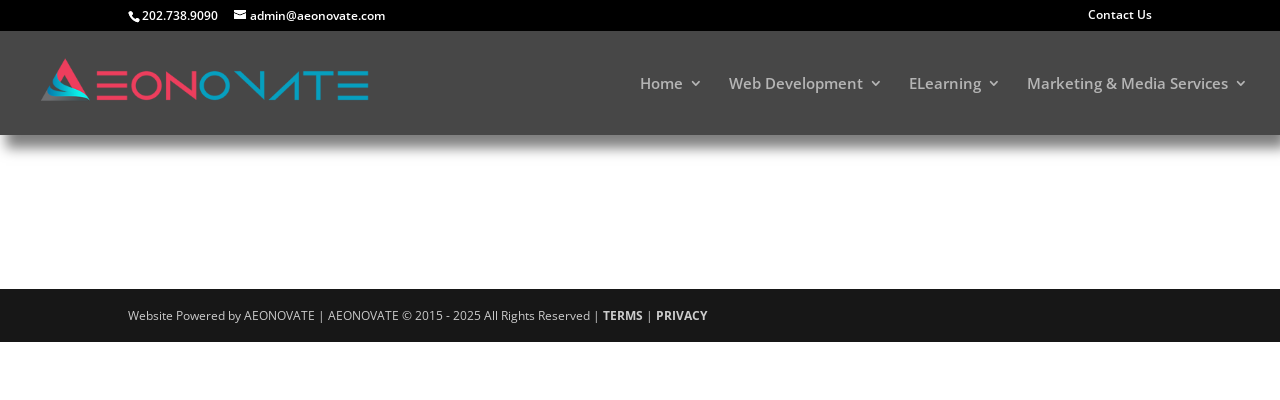

--- FILE ---
content_type: text/css
request_url: https://aeonovate.com/wp-content/themes/Divi_Child/style.css?ver=4.27.4
body_size: -199
content:
/*
Theme Name:Divi_Child
Theme URI: http://aeontactical.net
Description: AEON Tactical Custom
Author: LightBeetle
Author URI: http://lightbeetle.com
Template: Divi
Version: 3.0
*/

/* Start your custom CSS bellow this comment
============================================ */
/*---------- [Load The Fonts] ----------*/